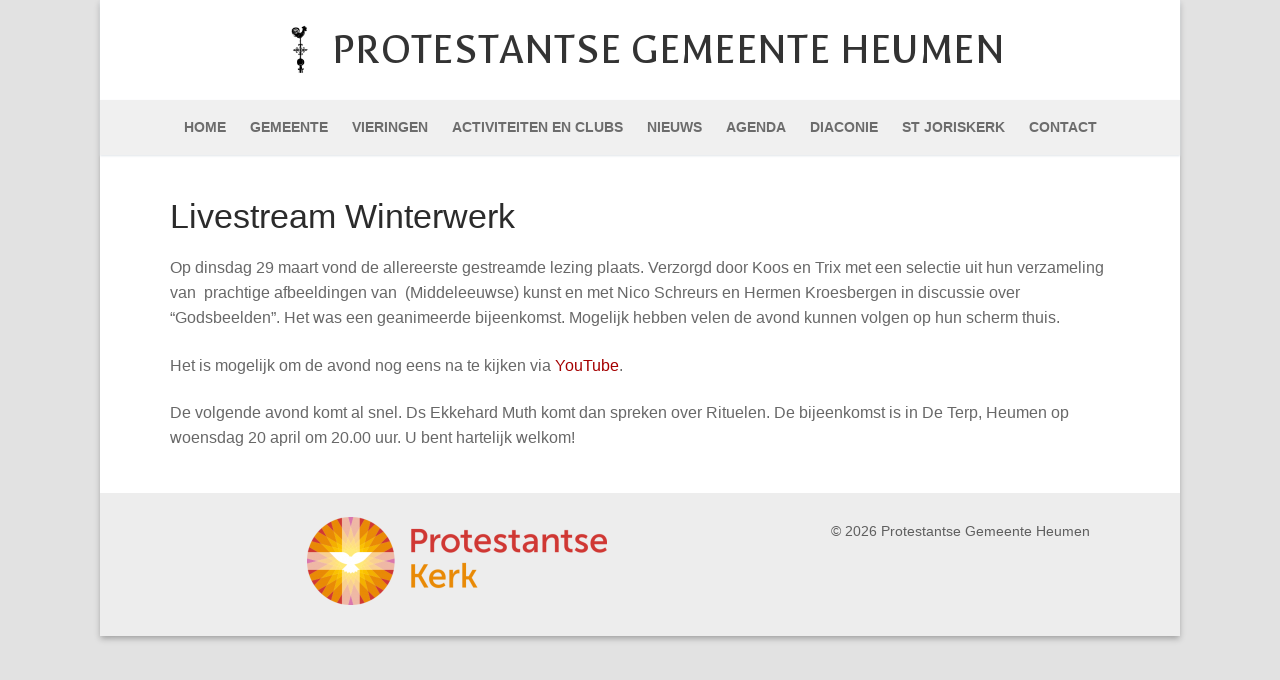

--- FILE ---
content_type: text/html; charset=UTF-8
request_url: https://www.pknheumen.nl/nieuws/livestream-winterwerk/
body_size: 44461
content:
<!doctype html>
<html lang="nl">
<head>
	<meta charset="UTF-8">
	<meta name="viewport" content="width=device-width, initial-scale=1, maximum-scale=10.0, user-scalable=yes">
	<link rel="profile" href="http://gmpg.org/xfn/11">
	<title>Livestream Winterwerk &#8211; Protestantse Gemeente Heumen</title>
<meta name='robots' content='max-image-preview:large' />
<link rel='dns-prefetch' href='//fonts.googleapis.com' />
<link rel='dns-prefetch' href='//s.w.org' />
<link rel="alternate" type="application/rss+xml" title="Protestantse Gemeente Heumen &raquo; Feed" href="https://www.pknheumen.nl/feed/" />
<link rel="alternate" type="application/rss+xml" title="Protestantse Gemeente Heumen &raquo; Reactiesfeed" href="https://www.pknheumen.nl/comments/feed/" />
		<script type="text/javascript">
			window._wpemojiSettings = {"baseUrl":"https:\/\/s.w.org\/images\/core\/emoji\/13.1.0\/72x72\/","ext":".png","svgUrl":"https:\/\/s.w.org\/images\/core\/emoji\/13.1.0\/svg\/","svgExt":".svg","source":{"concatemoji":"https:\/\/www.pknheumen.nl\/wp-includes\/js\/wp-emoji-release.min.js?ver=5.8.12"}};
			!function(e,a,t){var n,r,o,i=a.createElement("canvas"),p=i.getContext&&i.getContext("2d");function s(e,t){var a=String.fromCharCode;p.clearRect(0,0,i.width,i.height),p.fillText(a.apply(this,e),0,0);e=i.toDataURL();return p.clearRect(0,0,i.width,i.height),p.fillText(a.apply(this,t),0,0),e===i.toDataURL()}function c(e){var t=a.createElement("script");t.src=e,t.defer=t.type="text/javascript",a.getElementsByTagName("head")[0].appendChild(t)}for(o=Array("flag","emoji"),t.supports={everything:!0,everythingExceptFlag:!0},r=0;r<o.length;r++)t.supports[o[r]]=function(e){if(!p||!p.fillText)return!1;switch(p.textBaseline="top",p.font="600 32px Arial",e){case"flag":return s([127987,65039,8205,9895,65039],[127987,65039,8203,9895,65039])?!1:!s([55356,56826,55356,56819],[55356,56826,8203,55356,56819])&&!s([55356,57332,56128,56423,56128,56418,56128,56421,56128,56430,56128,56423,56128,56447],[55356,57332,8203,56128,56423,8203,56128,56418,8203,56128,56421,8203,56128,56430,8203,56128,56423,8203,56128,56447]);case"emoji":return!s([10084,65039,8205,55357,56613],[10084,65039,8203,55357,56613])}return!1}(o[r]),t.supports.everything=t.supports.everything&&t.supports[o[r]],"flag"!==o[r]&&(t.supports.everythingExceptFlag=t.supports.everythingExceptFlag&&t.supports[o[r]]);t.supports.everythingExceptFlag=t.supports.everythingExceptFlag&&!t.supports.flag,t.DOMReady=!1,t.readyCallback=function(){t.DOMReady=!0},t.supports.everything||(n=function(){t.readyCallback()},a.addEventListener?(a.addEventListener("DOMContentLoaded",n,!1),e.addEventListener("load",n,!1)):(e.attachEvent("onload",n),a.attachEvent("onreadystatechange",function(){"complete"===a.readyState&&t.readyCallback()})),(n=t.source||{}).concatemoji?c(n.concatemoji):n.wpemoji&&n.twemoji&&(c(n.twemoji),c(n.wpemoji)))}(window,document,window._wpemojiSettings);
		</script>
		<style type="text/css">
img.wp-smiley,
img.emoji {
	display: inline !important;
	border: none !important;
	box-shadow: none !important;
	height: 1em !important;
	width: 1em !important;
	margin: 0 .07em !important;
	vertical-align: -0.1em !important;
	background: none !important;
	padding: 0 !important;
}
</style>
	<link rel='stylesheet' id='wp-block-library-css'  href='https://www.pknheumen.nl/wp-includes/css/dist/block-library/style.min.css?ver=5.8.12' type='text/css' media='all' />
<link rel='stylesheet' id='yop-public-css'  href='https://www.pknheumen.nl/wp-content/plugins/yop-poll/public/assets/css/yop-poll-public-6.3.2.css?ver=5.8.12' type='text/css' media='all' />
<link rel='stylesheet' id='font-awesome-css'  href='https://www.pknheumen.nl/wp-content/plugins/elementor/assets/lib/font-awesome/css/font-awesome.min.css?ver=4.7.0' type='text/css' media='all' />
<link rel='stylesheet' id='customify-google-font-css'  href='//fonts.googleapis.com/css?family=Galdeano%3A400&#038;ver=0.3.7' type='text/css' media='all' />
<link rel='stylesheet' id='customify-style-css'  href='https://www.pknheumen.nl/wp-content/themes/customify/style.min.css?ver=0.3.7' type='text/css' media='all' />
<style id='customify-style-inline-css' type='text/css'>
.customify-container, .layout-contained, .site-framed .site, .site-boxed .site { max-width: 1080px; } .main-layout-content .entry-content > .alignwide { width: calc( 1080px - 4em ); max-width: 100vw;  }.single-post .content-inner {max-width: 940px;}.header-top .header--row-inner,.button,button,button.button,input[type="button"],input[type="reset"],input[type="submit"],.button:not(.components-button):not(.customize-partial-edit-shortcut-button), input[type="button"]:not(.components-button):not(.customize-partial-edit-shortcut-button),input[type="reset"]:not(.components-button):not(.customize-partial-edit-shortcut-button), input[type="submit"]:not(.components-button):not(.customize-partial-edit-shortcut-button),.pagination .nav-links > *:hover,.pagination .nav-links span,.nav-menu-desktop.style-full-height .primary-menu-ul > li.current-menu-item > a, .nav-menu-desktop.style-full-height .primary-menu-ul > li.current-menu-ancestor > a,.nav-menu-desktop.style-full-height .primary-menu-ul > li > a:hover,.posts-layout .readmore-button:hover{    background-color: #a50000;}.posts-layout .readmore-button {color: #a50000;}.pagination .nav-links > *:hover,.pagination .nav-links span,.entry-single .tags-links a:hover, .entry-single .cat-links a:hover,.posts-layout .readmore-button,.posts-layout .readmore-button:hover{    border-color: #a50000;}body{    color: #686868;}abbr, acronym {    border-bottom-color: #686868;}a                   {                    color: #a50000;}h2 + h3, .comments-area h2 + .comments-title, .h2 + h3, .comments-area .h2 + .comments-title, .page-breadcrumb {    border-top-color: #eaecee;}blockquote,.site-content .widget-area .menu li.current-menu-item > a:before{    border-left-color: #eaecee;}@media screen and (min-width: 64em) {    .comment-list .children li.comment {        border-left-color: #eaecee;    }    .comment-list .children li.comment:after {        background-color: #eaecee;    }}.page-titlebar, .page-breadcrumb,.posts-layout .entry-inner {    border-bottom-color: #eaecee;}.header-search-form .search-field,.entry-content .page-links a,.header-search-modal,.pagination .nav-links > *,.entry-footer .tags-links a, .entry-footer .cat-links a,.search .content-area article,.site-content .widget-area .menu li.current-menu-item > a,.posts-layout .entry-inner,.post-navigation .nav-links,article.comment .comment-meta,.widget-area .widget_pages li a, .widget-area .widget_categories li a, .widget-area .widget_archive li a, .widget-area .widget_meta li a, .widget-area .widget_nav_menu li a, .widget-area .widget_product_categories li a, .widget-area .widget_recent_entries li a, .widget-area .widget_rss li a,.widget-area .widget_recent_comments li{    border-color: #eaecee;}.header-search-modal::before {    border-top-color: #eaecee;    border-left-color: #eaecee;}@media screen and (min-width: 48em) {    .content-sidebar.sidebar_vertical_border .content-area {        border-right-color: #eaecee;    }    .sidebar-content.sidebar_vertical_border .content-area {        border-left-color: #eaecee;    }    .sidebar-sidebar-content.sidebar_vertical_border .sidebar-primary {        border-right-color: #eaecee;    }    .sidebar-sidebar-content.sidebar_vertical_border .sidebar-secondary {        border-right-color: #eaecee;    }    .content-sidebar-sidebar.sidebar_vertical_border .sidebar-primary {        border-left-color: #eaecee;    }    .content-sidebar-sidebar.sidebar_vertical_border .sidebar-secondary {        border-left-color: #eaecee;    }    .sidebar-content-sidebar.sidebar_vertical_border .content-area {        border-left-color: #eaecee;        border-right-color: #eaecee;    }    .sidebar-content-sidebar.sidebar_vertical_border .content-area {        border-left-color: #eaecee;        border-right-color: #eaecee;    }}article.comment .comment-post-author {background: #6d6d6d;}.pagination .nav-links > *,.link-meta, .link-meta a,.color-meta,.entry-single .tags-links:before, .entry-single .cats-links:before{    color: #6d6d6d;}.site-branding .site-title, .site-branding .site-title a {font-family: "Galdeano";font-weight: normal;font-size: 45px;}.entry-content h4, .wp-block h4 {font-size: 20px;}#page-cover {background-image: url("https://www.pknheumen.nl/wp-content/themes/customify/assets/images/default-cover.jpg");}.sub-menu .li-duplicator {display:none !important;}.header-search_icon-item .header-search-modal  {border-style: solid;} .header-search_icon-item .search-field  {border-style: solid;} .dark-mode .header-search_box-item .search-form-fields, .header-search_box-item .search-form-fields  {border-style: solid;} body  {background-color: #e2e2e2;} .site-content .content-area  {background-color: #FFFFFF;} /* CSS for desktop */#sidebar-secondary, #sidebar-primary, #main {padding-bottom: 20px;}#page-cover .page-cover-inner {min-height: 300px;}.header--row.header-main .customify-grid, .header--row.header-main .style-full-height .primary-menu-ul > li > a {min-height: 100px;}.header--row.header-bottom .customify-grid, .header--row.header-bottom .style-full-height .primary-menu-ul > li > a {min-height: 55px;}.site-header .site-branding img { max-width: 50px; } .site-header .cb-row--mobile .site-branding img { width: 50px; }.header--row .builder-first--nav-icon {text-align: right;}.header-search_icon-item .search-submit {margin-left: -40px;}.header-search_box-item .search-submit{margin-left: -40px;} .header-search_box-item .woo_bootster_search .search-submit{margin-left: -40px;} .header-search_box-item .header-search-form button.search-submit{margin-left:-40px;}.builder-item--primary-menu .nav-menu-desktop .primary-menu-ul > li > a  {padding-top: 10px;padding-right: 10px;padding-bottom: 10px;padding-left: 10px;} .header--row .builder-first--primary-menu {text-align: right;}/* CSS for tablet */@media screen and (max-width: 1024px) { .site-branding .site-title, .site-branding .site-title a {font-size: 33px;}#page-cover .page-cover-inner {min-height: 250px;}.header--row .builder-first--nav-icon {text-align: right;}.header-search_icon-item .search-submit {margin-left: -40px;}.header-search_box-item .search-submit{margin-left: -40px;} .header-search_box-item .woo_bootster_search .search-submit{margin-left: -40px;} .header-search_box-item .header-search-form button.search-submit{margin-left:-40px;} }/* CSS for mobile */@media screen and (max-width: 568px) { .site-branding .site-title, .site-branding .site-title a {font-size: 14px;}#page-cover .page-cover-inner {min-height: 200px;}.header--row.header-top .customify-grid, .header--row.header-top .style-full-height .primary-menu-ul > li > a {min-height: 33px;}#header-menu-sidebar-bg  {padding-top: 40px;padding-right: 0px;padding-bottom: 0px;padding-left: 0px;} .header-menu-sidebar-inner {text-align: left;}.site-header .site-branding img { max-width: 70px; } .site-header .cb-row--mobile .site-branding img { width: 70px; }.header--row .builder-first--nav-icon {text-align: right;}.header-search_icon-item .search-submit {margin-left: -40px;}.header-search_box-item .search-submit{margin-left: -40px;} .header-search_box-item .woo_bootster_search .search-submit{margin-left: -40px;} .header-search_box-item .header-search-form button.search-submit{margin-left:-40px;} }
</style>
<script type='text/javascript' src='https://www.pknheumen.nl/wp-includes/js/jquery/jquery.min.js?ver=3.6.0' id='jquery-core-js'></script>
<script type='text/javascript' src='https://www.pknheumen.nl/wp-includes/js/jquery/jquery-migrate.min.js?ver=3.3.2' id='jquery-migrate-js'></script>
<script type='text/javascript' id='yop-public-js-extra'>
/* <![CDATA[ */
var objectL10n = {"yopPollParams":{"urlParams":{"ajax":"https:\/\/www.pknheumen.nl\/wp-admin\/admin-ajax.php","wpLogin":"https:\/\/www.pknheumen.nl\/wp-login.php?redirect_to=https%3A%2F%2Fwww.pknheumen.nl%2Fwp-admin%2Fadmin-ajax.php%3Faction%3Dyop_poll_record_wordpress_vote"},"apiParams":{"reCaptcha":{"siteKey":""},"reCaptchaV2Invisible":{"siteKey":""},"reCaptchaV3":{"siteKey":""}},"captchaParams":{"imgPath":"https:\/\/www.pknheumen.nl\/wp-content\/plugins\/yop-poll\/public\/assets\/img\/","url":"https:\/\/www.pknheumen.nl\/wp-content\/plugins\/yop-poll\/app.php","accessibilityAlt":"Sound icon","accessibilityTitle":"Accessibility option: listen to a question and answer it!","accessibilityDescription":"Type below the <strong>answer<\/strong> to what you hear. Numbers or words:","explanation":"Click or touch the <strong>ANSWER<\/strong>","refreshAlt":"Refresh\/reload icon","refreshTitle":"Refresh\/reload: get new images and accessibility option!"},"voteParams":{"invalidPoll":"Invalid Poll","noAnswersSelected":"Je hebt geen antwoord(en) geselecteerd","minAnswersRequired":"At least {min_answers_allowed} answer(s) required","maxAnswersRequired":"A max of {max_answers_allowed} answer(s) accepted","noAnswerForOther":"No other answer entered","noValueForCustomField":"{custom_field_name} is required","consentNotChecked":"You must agree to our terms and conditions","noCaptchaSelected":"Captcha is required","thankYou":"Bedankt voor je keuze(s)!"},"resultsParams":{"singleVote":"stem","multipleVotes":"stemmen","singleAnswer":"antwoord","multipleAnswers":"antwoorden"}}};
/* ]]> */
</script>
<script type='text/javascript' src='https://www.pknheumen.nl/wp-content/plugins/yop-poll/public/assets/js/yop-poll-public-6.3.2.min.js?ver=5.8.12' id='yop-public-js'></script>
<link rel="https://api.w.org/" href="https://www.pknheumen.nl/wp-json/" /><link rel="alternate" type="application/json" href="https://www.pknheumen.nl/wp-json/wp/v2/posts/4767" /><link rel="wlwmanifest" type="application/wlwmanifest+xml" href="https://www.pknheumen.nl/wp-includes/wlwmanifest.xml" /> 
<meta name="generator" content="WordPress 5.8.12" />
<link rel="canonical" href="https://www.pknheumen.nl/nieuws/livestream-winterwerk/" />
<link rel='shortlink' href='https://www.pknheumen.nl/?p=4767' />
<link rel="alternate" type="application/json+oembed" href="https://www.pknheumen.nl/wp-json/oembed/1.0/embed?url=https%3A%2F%2Fwww.pknheumen.nl%2Fnieuws%2Flivestream-winterwerk%2F" />
<link rel="alternate" type="text/xml+oembed" href="https://www.pknheumen.nl/wp-json/oembed/1.0/embed?url=https%3A%2F%2Fwww.pknheumen.nl%2Fnieuws%2Flivestream-winterwerk%2F&#038;format=xml" />
<style type="text/css">.recentcomments a{display:inline !important;padding:0 !important;margin:0 !important;}</style><!-- Global site tag (gtag.js) - Google Analytics -->
<script async src="https://www.googletagmanager.com/gtag/js?id=UA-5856176-1"></script>
<script>
  window.dataLayer = window.dataLayer || [];
  function gtag(){dataLayer.push(arguments);}
  gtag('js', new Date());

  gtag('config', 'UA-5856176-1');
</script><link rel="icon" href="https://www.pknheumen.nl/wp-content/uploads/2020/01/cropped-pknheumenfavicon-32x32.png" sizes="32x32" />
<link rel="icon" href="https://www.pknheumen.nl/wp-content/uploads/2020/01/cropped-pknheumenfavicon-192x192.png" sizes="192x192" />
<link rel="apple-touch-icon" href="https://www.pknheumen.nl/wp-content/uploads/2020/01/cropped-pknheumenfavicon-180x180.png" />
<meta name="msapplication-TileImage" content="https://www.pknheumen.nl/wp-content/uploads/2020/01/cropped-pknheumenfavicon-270x270.png" />
		<style type="text/css" id="wp-custom-css">
			/* Grid style */
.display-posts-listing.grid {
	display: grid;
	grid-gap: 16px;
}

.display-posts-listing.grid .title {
	display: block;
}

.display-posts-listing.grid img { 
	display: block; 
	max-width: 100%; 
	height: auto; 
}

@media (min-width: 600px) {
	.display-posts-listing.grid {
		grid-template-columns: repeat( 2, 1fr );
	}
}

@media (min-width: 1024px) {
	.display-posts-listing.grid {
		grid-template-columns: repeat( 3, 1fr );
	}
}

.site-content .customify-container {
    padding-left: 70px;
		padding-right: 70px;
}		</style>
		</head>

<body class="post-template-default single single-post postid-4767 single-format-standard wp-custom-logo content main-layout-content site-boxed menu_sidebar_slide_left elementor-default elementor-kit-297">

<div id="page" class="site box-shadow">
	<a class="skip-link screen-reader-text" href="#site-content">Doorgaan naar inhoud</a>
	<a class="close is-size-medium  close-panel close-sidebar-panel" href="#">
        <span class="hamburger hamburger--squeeze is-active">
            <span class="hamburger-box">
              <span class="hamburger-inner"><span class="screen-reader-text">Menu</span></span>
            </span>
        </span>
        <span class="screen-reader-text">Sluiten</span>
        </a><header id="masthead" class="site-header header-v2"><div id="masthead-inner" class="site-header-inner">							<div  class="header-main header--row layout-full-contained"  id="cb-row--header-main"  data-row-id="main"  data-show-on="desktop mobile">
								<div class="header--row-inner header-main-inner light-mode">
									<div class="customify-container">
										<div class="customify-grid  cb-row--desktop hide-on-mobile hide-on-tablet customify-grid-middle"><div class="row-v2 row-v2-main no-left no-right"><div class="col-v2 col-v2-left"></div><div class="col-v2 col-v2-center"><div class="item--inner builder-item--logo" data-section="title_tagline" data-item-id="logo" >		<div class="site-branding logo-left">
						<a href="https://www.pknheumen.nl/" class="logo-link" rel="home" itemprop="url">
				<img class="site-img-logo" src="https://www.pknheumen.nl/wp-content/uploads/2020/01/cropped-pknheumenfavicon-6.png" alt="Protestantse Gemeente Heumen">
							</a>
			<div class="site-name-desc">						<p class="site-title">
							<a href="https://www.pknheumen.nl/" rel="home">Protestantse Gemeente Heumen</a>
						</p>
						</div>		</div><!-- .site-branding -->
		</div></div><div class="col-v2 col-v2-right"></div></div></div><div class="cb-row--mobile hide-on-desktop customify-grid customify-grid-middle"><div class="row-v2 row-v2-main no-right"><div class="col-v2 col-v2-left"><div class="item--inner builder-item--nav-icon" data-section="header_menu_icon" data-item-id="nav-icon" >		<a class="menu-mobile-toggle item-button is-size-desktop-medium is-size-tablet-large is-size-mobile-large">
			<span class="hamburger hamburger--squeeze">
				<span class="hamburger-box">
					<span class="hamburger-inner"></span>
				</span>
			</span>
			<span class="nav-icon--label hide-on-tablet hide-on-mobile">Menu</span></a>
		</div></div><div class="col-v2 col-v2-center"><div class="item--inner builder-item--logo" data-section="title_tagline" data-item-id="logo" >		<div class="site-branding logo-left">
						<a href="https://www.pknheumen.nl/" class="logo-link" rel="home" itemprop="url">
				<img class="site-img-logo" src="https://www.pknheumen.nl/wp-content/uploads/2020/01/cropped-pknheumenfavicon-6.png" alt="Protestantse Gemeente Heumen">
							</a>
			<div class="site-name-desc">						<p class="site-title">
							<a href="https://www.pknheumen.nl/" rel="home">Protestantse Gemeente Heumen</a>
						</p>
						</div>		</div><!-- .site-branding -->
		</div></div><div class="col-v2 col-v2-right"></div></div></div>									</div>
								</div>
							</div>
														<div  class="header-bottom header--row layout-full-contained"  id="cb-row--header-bottom"  data-row-id="bottom"  data-show-on="desktop">
								<div class="header--row-inner header-bottom-inner light-mode">
									<div class="customify-container">
										<div class="customify-grid  cb-row--desktop hide-on-mobile hide-on-tablet customify-grid-middle"><div class="row-v2 row-v2-bottom no-left no-right"><div class="col-v2 col-v2-left"></div><div class="col-v2 col-v2-center"><div class="item--inner builder-item--primary-menu has_menu" data-section="header_menu_primary" data-item-id="primary-menu" ><nav  id="site-navigation-bottom-desktop" class="site-navigation primary-menu primary-menu-bottom nav-menu-desktop primary-menu-desktop style-border-bottom hide-arrow-active"><ul id="menu-hoofdmenu" class="primary-menu-ul menu nav-menu"><li id="menu-item--bottom-desktop-323" class="menu-item menu-item-type-post_type menu-item-object-page menu-item-home menu-item-323"><a href="https://www.pknheumen.nl/"><span class="link-before">Home</span></a></li>
<li id="menu-item--bottom-desktop-265" class="menu-item menu-item-type-post_type menu-item-object-page menu-item-has-children menu-item-265"><a href="https://www.pknheumen.nl/gemeente/"><span class="link-before">Gemeente<span class="nav-icon-angle">&nbsp;</span></span></a>
<ul class="sub-menu sub-lv-0">
	<li id="menu-item--bottom-desktop-268" class="menu-item menu-item-type-post_type menu-item-object-page menu-item-268"><a href="https://www.pknheumen.nl/gemeente/kerkenraad/"><span class="link-before">Kerkenraad</span></a></li>
	<li id="menu-item--bottom-desktop-271" class="menu-item menu-item-type-post_type menu-item-object-page menu-item-271"><a href="https://www.pknheumen.nl/gemeente/predikant/"><span class="link-before">Predikant</span></a></li>
	<li id="menu-item--bottom-desktop-7896" class="menu-item menu-item-type-post_type menu-item-object-page menu-item-7896"><a href="https://www.pknheumen.nl/gemeente/profiel-van-onze-gemeente/"><span class="link-before">Profiel van onze gemeente</span></a></li>
	<li id="menu-item--bottom-desktop-270" class="menu-item menu-item-type-post_type menu-item-object-page menu-item-270"><a href="https://www.pknheumen.nl/gemeente/taakgroepen/"><span class="link-before">Taakgroepen</span></a></li>
	<li id="menu-item--bottom-desktop-6814" class="menu-item menu-item-type-post_type menu-item-object-page menu-item-has-children menu-item-6814"><a href="https://www.pknheumen.nl/veilige-gemeente/"><span class="link-before">Veilige gemeente<span class="nav-icon-angle">&nbsp;</span></span></a>
	<ul class="sub-menu sub-lv-1">
		<li id="menu-item--bottom-desktop-6818" class="menu-item menu-item-type-post_type menu-item-object-page menu-item-6818"><a href="https://www.pknheumen.nl/gedragscode/"><span class="link-before">Gedragscode</span></a></li>
		<li id="menu-item--bottom-desktop-6826" class="menu-item menu-item-type-post_type menu-item-object-page menu-item-6826"><a href="https://www.pknheumen.nl/vertrouwenspersonen-stellen-zich-voor/"><span class="link-before">Vertrouwenspersonen stellen zich voor</span></a></li>
	</ul>
</li>
	<li id="menu-item--bottom-desktop-946" class="menu-item menu-item-type-post_type menu-item-object-page menu-item-946"><a href="https://www.pknheumen.nl/gemeente/plaatselijke-regeling/"><span class="link-before">Beleidsplan</span></a></li>
	<li id="menu-item--bottom-desktop-266" class="menu-item menu-item-type-post_type menu-item-object-page menu-item-266"><a href="https://www.pknheumen.nl/gemeente/anbi-kerk/"><span class="link-before">ANBI Kerk</span></a></li>
	<li id="menu-item--bottom-desktop-7900" class="menu-item menu-item-type-post_type menu-item-object-page menu-item-7900"><a href="https://www.pknheumen.nl/gemeente/informatie-over-heumen-mook-en-middelaar/"><span class="link-before">Informatie over Heumen &#038; Mook en Middelaar</span></a></li>
</ul>
</li>
<li id="menu-item--bottom-desktop-254" class="menu-item menu-item-type-post_type menu-item-object-page menu-item-254"><a href="https://www.pknheumen.nl/vieringen/"><span class="link-before">Vieringen</span></a></li>
<li id="menu-item--bottom-desktop-255" class="menu-item menu-item-type-post_type menu-item-object-page menu-item-has-children menu-item-255"><a href="https://www.pknheumen.nl/activiteiten-clubs/"><span class="link-before">Activiteiten en Clubs<span class="nav-icon-angle">&nbsp;</span></span></a>
<ul class="sub-menu sub-lv-0">
	<li id="menu-item--bottom-desktop-259" class="menu-item menu-item-type-post_type menu-item-object-page menu-item-259"><a href="https://www.pknheumen.nl/activiteiten-clubs/elkaar-ontmoeten/"><span class="link-before">Elkaar ontmoeten</span></a></li>
	<li id="menu-item--bottom-desktop-261" class="menu-item menu-item-type-post_type menu-item-object-page menu-item-261"><a href="https://www.pknheumen.nl/activiteiten-clubs/vieren/"><span class="link-before">Vieren</span></a></li>
	<li id="menu-item--bottom-desktop-258" class="menu-item menu-item-type-post_type menu-item-object-page menu-item-258"><a href="https://www.pknheumen.nl/activiteiten-clubs/catechese/"><span class="link-before">Catechese</span></a></li>
	<li id="menu-item--bottom-desktop-260" class="menu-item menu-item-type-post_type menu-item-object-page menu-item-260"><a href="https://www.pknheumen.nl/activiteiten-clubs/goed-plan/"><span class="link-before">Goed Plan</span></a></li>
	<li id="menu-item--bottom-desktop-262" class="menu-item menu-item-type-post_type menu-item-object-page menu-item-262"><a href="https://www.pknheumen.nl/activiteiten-clubs/vormingtoerusting/"><span class="link-before">Vorming en toerusting: Winterwerk</span></a></li>
	<li id="menu-item--bottom-desktop-257" class="menu-item menu-item-type-post_type menu-item-object-page menu-item-257"><a href="https://www.pknheumen.nl/activiteiten-clubs/cantorij/"><span class="link-before">Cantorij</span></a></li>
	<li id="menu-item--bottom-desktop-958" class="menu-item menu-item-type-post_type menu-item-object-page menu-item-958"><a href="https://www.pknheumen.nl/activiteiten-clubs/startzondag/"><span class="link-before">Startzondag</span></a></li>
	<li id="menu-item--bottom-desktop-7943" class="menu-item menu-item-type-post_type menu-item-object-page menu-item-7943"><a href="https://www.pknheumen.nl/activiteiten-clubs/lijst-van-alle-activiteiten-en-clubs/"><span class="link-before">Lijst van alle activiteiten en clubs</span></a></li>
</ul>
</li>
<li id="menu-item--bottom-desktop-263" class="menu-item menu-item-type-post_type menu-item-object-page menu-item-263"><a href="https://www.pknheumen.nl/nieuws/"><span class="link-before">Nieuws</span></a></li>
<li id="menu-item--bottom-desktop-264" class="menu-item menu-item-type-post_type menu-item-object-page menu-item-264"><a href="https://www.pknheumen.nl/agenda/"><span class="link-before">Agenda</span></a></li>
<li id="menu-item--bottom-desktop-273" class="menu-item menu-item-type-post_type menu-item-object-page menu-item-has-children menu-item-273"><a href="https://www.pknheumen.nl/diaconie/"><span class="link-before">Diaconie<span class="nav-icon-angle">&nbsp;</span></span></a>
<ul class="sub-menu sub-lv-0">
	<li id="menu-item--bottom-desktop-275" class="menu-item menu-item-type-post_type menu-item-object-page menu-item-275"><a href="https://www.pknheumen.nl/diaconie/collectedoelen/"><span class="link-before">Collectedoelen</span></a></li>
	<li id="menu-item--bottom-desktop-959" class="menu-item menu-item-type-post_type menu-item-object-page menu-item-959"><a href="https://www.pknheumen.nl/diaconie/beleidsplan-diaconie/"><span class="link-before">Beleidsplan diaconie</span></a></li>
	<li id="menu-item--bottom-desktop-276" class="menu-item menu-item-type-post_type menu-item-object-page menu-item-276"><a href="https://www.pknheumen.nl/diaconie/projecten/"><span class="link-before">Projecten</span></a></li>
	<li id="menu-item--bottom-desktop-952" class="menu-item menu-item-type-post_type menu-item-object-page menu-item-952"><a href="https://www.pknheumen.nl/diaconie/anbi/"><span class="link-before">ANBI</span></a></li>
</ul>
</li>
<li id="menu-item--bottom-desktop-277" class="menu-item menu-item-type-post_type menu-item-object-page menu-item-has-children menu-item-277"><a href="https://www.pknheumen.nl/st-joriskerk/"><span class="link-before">St Joriskerk<span class="nav-icon-angle">&nbsp;</span></span></a>
<ul class="sub-menu sub-lv-0">
	<li id="menu-item--bottom-desktop-987" class="menu-item menu-item-type-post_type menu-item-object-page menu-item-987"><a href="https://www.pknheumen.nl/st-joriskerk/historie-van-de-kerk/"><span class="link-before">Historie van de kerk</span></a></li>
	<li id="menu-item--bottom-desktop-988" class="menu-item menu-item-type-post_type menu-item-object-page menu-item-988"><a href="https://www.pknheumen.nl/st-joriskerk/het-orgel/"><span class="link-before">Het orgel</span></a></li>
	<li id="menu-item--bottom-desktop-989" class="menu-item menu-item-type-post_type menu-item-object-page menu-item-989"><a href="https://www.pknheumen.nl/st-joriskerk/oud-archief/"><span class="link-before">Oud archief</span></a></li>
	<li id="menu-item--bottom-desktop-990" class="menu-item menu-item-type-post_type menu-item-object-page menu-item-990"><a href="https://www.pknheumen.nl/st-joriskerk/gedichten/"><span class="link-before">Gedichten</span></a></li>
</ul>
</li>
<li id="menu-item--bottom-desktop-278" class="menu-item menu-item-type-post_type menu-item-object-page menu-item-has-children menu-item-278"><a href="https://www.pknheumen.nl/contact/"><span class="link-before">Contact<span class="nav-icon-angle">&nbsp;</span></span></a>
<ul class="sub-menu sub-lv-0">
	<li id="menu-item--bottom-desktop-972" class="menu-item menu-item-type-post_type menu-item-object-page menu-item-972"><a href="https://www.pknheumen.nl/contact/verhuur-van-de-joriskerk/"><span class="link-before">Verhuur van de Joriskerk</span></a></li>
	<li id="menu-item--bottom-desktop-968" class="menu-item menu-item-type-post_type menu-item-object-page menu-item-968"><a href="https://www.pknheumen.nl/contact/uitvaarten/"><span class="link-before">Uitvaarten</span></a></li>
	<li id="menu-item--bottom-desktop-279" class="menu-item menu-item-type-post_type menu-item-object-page menu-item-279"><a href="https://www.pknheumen.nl/contact/mutatie-doorgeven/"><span class="link-before">Mutatie doorgeven</span></a></li>
	<li id="menu-item--bottom-desktop-1146" class="menu-item menu-item-type-post_type menu-item-object-page menu-item-privacy-policy menu-item-1146"><a href="https://www.pknheumen.nl/contact/privacybeleid/"><span class="link-before">Privacyverklaring</span></a></li>
</ul>
</li>
</ul></nav></div></div><div class="col-v2 col-v2-right"></div></div></div>									</div>
								</div>
							</div>
							<div id="header-menu-sidebar" class="header-menu-sidebar menu-sidebar-panel light-mode"><div id="header-menu-sidebar-bg" class="header-menu-sidebar-bg"><div id="header-menu-sidebar-inner" class="header-menu-sidebar-inner"><div class="builder-item-sidebar mobile-item--primary-menu mobile-item--menu "><div class="item--inner" data-item-id="primary-menu" data-section="header_menu_primary"><nav  id="site-navigation-sidebar-mobile" class="site-navigation primary-menu primary-menu-sidebar nav-menu-mobile primary-menu-mobile style-border-bottom hide-arrow-active"><ul id="menu-hoofdmenu" class="primary-menu-ul menu nav-menu"><li id="menu-item--sidebar-mobile-323" class="menu-item menu-item-type-post_type menu-item-object-page menu-item-home menu-item-323"><a href="https://www.pknheumen.nl/"><span class="link-before">Home</span></a></li>
<li id="menu-item--sidebar-mobile-265" class="menu-item menu-item-type-post_type menu-item-object-page menu-item-has-children menu-item-265"><a href="https://www.pknheumen.nl/gemeente/"><span class="link-before">Gemeente<span class="nav-icon-angle">&nbsp;</span></span></a>
<ul class="sub-menu sub-lv-0">
	<li id="menu-item--sidebar-mobile-268" class="menu-item menu-item-type-post_type menu-item-object-page menu-item-268"><a href="https://www.pknheumen.nl/gemeente/kerkenraad/"><span class="link-before">Kerkenraad</span></a></li>
	<li id="menu-item--sidebar-mobile-271" class="menu-item menu-item-type-post_type menu-item-object-page menu-item-271"><a href="https://www.pknheumen.nl/gemeente/predikant/"><span class="link-before">Predikant</span></a></li>
	<li id="menu-item--sidebar-mobile-7896" class="menu-item menu-item-type-post_type menu-item-object-page menu-item-7896"><a href="https://www.pknheumen.nl/gemeente/profiel-van-onze-gemeente/"><span class="link-before">Profiel van onze gemeente</span></a></li>
	<li id="menu-item--sidebar-mobile-270" class="menu-item menu-item-type-post_type menu-item-object-page menu-item-270"><a href="https://www.pknheumen.nl/gemeente/taakgroepen/"><span class="link-before">Taakgroepen</span></a></li>
	<li id="menu-item--sidebar-mobile-6814" class="menu-item menu-item-type-post_type menu-item-object-page menu-item-has-children menu-item-6814"><a href="https://www.pknheumen.nl/veilige-gemeente/"><span class="link-before">Veilige gemeente<span class="nav-icon-angle">&nbsp;</span></span></a>
	<ul class="sub-menu sub-lv-1">
		<li id="menu-item--sidebar-mobile-6818" class="menu-item menu-item-type-post_type menu-item-object-page menu-item-6818"><a href="https://www.pknheumen.nl/gedragscode/"><span class="link-before">Gedragscode</span></a></li>
		<li id="menu-item--sidebar-mobile-6826" class="menu-item menu-item-type-post_type menu-item-object-page menu-item-6826"><a href="https://www.pknheumen.nl/vertrouwenspersonen-stellen-zich-voor/"><span class="link-before">Vertrouwenspersonen stellen zich voor</span></a></li>
	</ul>
</li>
	<li id="menu-item--sidebar-mobile-946" class="menu-item menu-item-type-post_type menu-item-object-page menu-item-946"><a href="https://www.pknheumen.nl/gemeente/plaatselijke-regeling/"><span class="link-before">Beleidsplan</span></a></li>
	<li id="menu-item--sidebar-mobile-266" class="menu-item menu-item-type-post_type menu-item-object-page menu-item-266"><a href="https://www.pknheumen.nl/gemeente/anbi-kerk/"><span class="link-before">ANBI Kerk</span></a></li>
	<li id="menu-item--sidebar-mobile-7900" class="menu-item menu-item-type-post_type menu-item-object-page menu-item-7900"><a href="https://www.pknheumen.nl/gemeente/informatie-over-heumen-mook-en-middelaar/"><span class="link-before">Informatie over Heumen &#038; Mook en Middelaar</span></a></li>
</ul>
</li>
<li id="menu-item--sidebar-mobile-254" class="menu-item menu-item-type-post_type menu-item-object-page menu-item-254"><a href="https://www.pknheumen.nl/vieringen/"><span class="link-before">Vieringen</span></a></li>
<li id="menu-item--sidebar-mobile-255" class="menu-item menu-item-type-post_type menu-item-object-page menu-item-has-children menu-item-255"><a href="https://www.pknheumen.nl/activiteiten-clubs/"><span class="link-before">Activiteiten en Clubs<span class="nav-icon-angle">&nbsp;</span></span></a>
<ul class="sub-menu sub-lv-0">
	<li id="menu-item--sidebar-mobile-259" class="menu-item menu-item-type-post_type menu-item-object-page menu-item-259"><a href="https://www.pknheumen.nl/activiteiten-clubs/elkaar-ontmoeten/"><span class="link-before">Elkaar ontmoeten</span></a></li>
	<li id="menu-item--sidebar-mobile-261" class="menu-item menu-item-type-post_type menu-item-object-page menu-item-261"><a href="https://www.pknheumen.nl/activiteiten-clubs/vieren/"><span class="link-before">Vieren</span></a></li>
	<li id="menu-item--sidebar-mobile-258" class="menu-item menu-item-type-post_type menu-item-object-page menu-item-258"><a href="https://www.pknheumen.nl/activiteiten-clubs/catechese/"><span class="link-before">Catechese</span></a></li>
	<li id="menu-item--sidebar-mobile-260" class="menu-item menu-item-type-post_type menu-item-object-page menu-item-260"><a href="https://www.pknheumen.nl/activiteiten-clubs/goed-plan/"><span class="link-before">Goed Plan</span></a></li>
	<li id="menu-item--sidebar-mobile-262" class="menu-item menu-item-type-post_type menu-item-object-page menu-item-262"><a href="https://www.pknheumen.nl/activiteiten-clubs/vormingtoerusting/"><span class="link-before">Vorming en toerusting: Winterwerk</span></a></li>
	<li id="menu-item--sidebar-mobile-257" class="menu-item menu-item-type-post_type menu-item-object-page menu-item-257"><a href="https://www.pknheumen.nl/activiteiten-clubs/cantorij/"><span class="link-before">Cantorij</span></a></li>
	<li id="menu-item--sidebar-mobile-958" class="menu-item menu-item-type-post_type menu-item-object-page menu-item-958"><a href="https://www.pknheumen.nl/activiteiten-clubs/startzondag/"><span class="link-before">Startzondag</span></a></li>
	<li id="menu-item--sidebar-mobile-7943" class="menu-item menu-item-type-post_type menu-item-object-page menu-item-7943"><a href="https://www.pknheumen.nl/activiteiten-clubs/lijst-van-alle-activiteiten-en-clubs/"><span class="link-before">Lijst van alle activiteiten en clubs</span></a></li>
</ul>
</li>
<li id="menu-item--sidebar-mobile-263" class="menu-item menu-item-type-post_type menu-item-object-page menu-item-263"><a href="https://www.pknheumen.nl/nieuws/"><span class="link-before">Nieuws</span></a></li>
<li id="menu-item--sidebar-mobile-264" class="menu-item menu-item-type-post_type menu-item-object-page menu-item-264"><a href="https://www.pknheumen.nl/agenda/"><span class="link-before">Agenda</span></a></li>
<li id="menu-item--sidebar-mobile-273" class="menu-item menu-item-type-post_type menu-item-object-page menu-item-has-children menu-item-273"><a href="https://www.pknheumen.nl/diaconie/"><span class="link-before">Diaconie<span class="nav-icon-angle">&nbsp;</span></span></a>
<ul class="sub-menu sub-lv-0">
	<li id="menu-item--sidebar-mobile-275" class="menu-item menu-item-type-post_type menu-item-object-page menu-item-275"><a href="https://www.pknheumen.nl/diaconie/collectedoelen/"><span class="link-before">Collectedoelen</span></a></li>
	<li id="menu-item--sidebar-mobile-959" class="menu-item menu-item-type-post_type menu-item-object-page menu-item-959"><a href="https://www.pknheumen.nl/diaconie/beleidsplan-diaconie/"><span class="link-before">Beleidsplan diaconie</span></a></li>
	<li id="menu-item--sidebar-mobile-276" class="menu-item menu-item-type-post_type menu-item-object-page menu-item-276"><a href="https://www.pknheumen.nl/diaconie/projecten/"><span class="link-before">Projecten</span></a></li>
	<li id="menu-item--sidebar-mobile-952" class="menu-item menu-item-type-post_type menu-item-object-page menu-item-952"><a href="https://www.pknheumen.nl/diaconie/anbi/"><span class="link-before">ANBI</span></a></li>
</ul>
</li>
<li id="menu-item--sidebar-mobile-277" class="menu-item menu-item-type-post_type menu-item-object-page menu-item-has-children menu-item-277"><a href="https://www.pknheumen.nl/st-joriskerk/"><span class="link-before">St Joriskerk<span class="nav-icon-angle">&nbsp;</span></span></a>
<ul class="sub-menu sub-lv-0">
	<li id="menu-item--sidebar-mobile-987" class="menu-item menu-item-type-post_type menu-item-object-page menu-item-987"><a href="https://www.pknheumen.nl/st-joriskerk/historie-van-de-kerk/"><span class="link-before">Historie van de kerk</span></a></li>
	<li id="menu-item--sidebar-mobile-988" class="menu-item menu-item-type-post_type menu-item-object-page menu-item-988"><a href="https://www.pknheumen.nl/st-joriskerk/het-orgel/"><span class="link-before">Het orgel</span></a></li>
	<li id="menu-item--sidebar-mobile-989" class="menu-item menu-item-type-post_type menu-item-object-page menu-item-989"><a href="https://www.pknheumen.nl/st-joriskerk/oud-archief/"><span class="link-before">Oud archief</span></a></li>
	<li id="menu-item--sidebar-mobile-990" class="menu-item menu-item-type-post_type menu-item-object-page menu-item-990"><a href="https://www.pknheumen.nl/st-joriskerk/gedichten/"><span class="link-before">Gedichten</span></a></li>
</ul>
</li>
<li id="menu-item--sidebar-mobile-278" class="menu-item menu-item-type-post_type menu-item-object-page menu-item-has-children menu-item-278"><a href="https://www.pknheumen.nl/contact/"><span class="link-before">Contact<span class="nav-icon-angle">&nbsp;</span></span></a>
<ul class="sub-menu sub-lv-0">
	<li id="menu-item--sidebar-mobile-972" class="menu-item menu-item-type-post_type menu-item-object-page menu-item-972"><a href="https://www.pknheumen.nl/contact/verhuur-van-de-joriskerk/"><span class="link-before">Verhuur van de Joriskerk</span></a></li>
	<li id="menu-item--sidebar-mobile-968" class="menu-item menu-item-type-post_type menu-item-object-page menu-item-968"><a href="https://www.pknheumen.nl/contact/uitvaarten/"><span class="link-before">Uitvaarten</span></a></li>
	<li id="menu-item--sidebar-mobile-279" class="menu-item menu-item-type-post_type menu-item-object-page menu-item-279"><a href="https://www.pknheumen.nl/contact/mutatie-doorgeven/"><span class="link-before">Mutatie doorgeven</span></a></li>
	<li id="menu-item--sidebar-mobile-1146" class="menu-item menu-item-type-post_type menu-item-object-page menu-item-privacy-policy menu-item-1146"><a href="https://www.pknheumen.nl/contact/privacybeleid/"><span class="link-before">Privacyverklaring</span></a></li>
</ul>
</li>
</ul></nav></div></div></div></div></div></div></header>	<div id="site-content" class="site-content">
		<div class="customify-container">
			<div class="customify-grid">
				<main id="main" class="content-area customify-col-12">
						<div class="content-inner">
				<article id="post-4767" class="entry entry-single post-4767 post type-post status-publish format-standard hentry category-nieuws">
			<h1 class="entry-title entry--item h2">Livestream Winterwerk</h1>		<div class="entry-content entry--item">
			
<p>Op dinsdag 29 maart vond de allereerste gestreamde lezing plaats. Verzorgd door Koos en Trix met een selectie uit hun verzameling van  prachtige afbeeldingen van  (Middeleeuwse) kunst en met Nico Schreurs en Hermen Kroesbergen in discussie over &#8220;Godsbeelden&#8221;. Het was een geanimeerde bijeenkomst. Mogelijk hebben velen de avond kunnen volgen op hun scherm thuis.</p>



<p>Het is mogelijk om de avond nog eens na te kijken via <a href="https://www.youtube.com/watch?v=pZ99j1Bx60c" data-type="URL" data-id="https://www.youtube.com/watch?v=pZ99j1Bx60c" target="_blank" rel="noreferrer noopener">YouTube</a>. </p>



<p>De volgende avond komt al snel. Ds Ekkehard Muth komt dan spreken over Rituelen. De bijeenkomst is in De Terp, Heumen op woensdag 20 april om 20.00 uur. U bent hartelijk welkom!</p>



<p></p>
		</div><!-- .entry-content -->
				</article>
			</div><!-- #.content-inner -->
              			</main><!-- #main -->
					</div><!-- #.customify-grid -->
	</div><!-- #.customify-container -->
</div><!-- #content -->
<footer class="site-footer" id="site-footer">							<div  class="footer-bottom footer--row layout-full-contained"  id="cb-row--footer-bottom"  data-row-id="bottom"  data-show-on="desktop">
								<div class="footer--row-inner footer-bottom-inner light-mode">
									<div class="customify-container">
										<div class="customify-grid  customify-grid-top"><div class="customify-col-4_md-4_sm-6_xs-12 builder-item builder-first--footer-1" data-push-left="off-2 _sm-0"><div class="item--inner builder-item--footer-1" data-section="sidebar-widgets-footer-1" data-item-id="footer-1" ><div class="widget-area"><section id="media_image-3" class="widget widget_media_image"><a href="https://www.protestantsekerk.nl/"><img width="300" height="88" src="https://www.pknheumen.nl/wp-content/uploads/2020/09/Logo_Protestantse-Kerk_RGB-300x88.png" class="image wp-image-1486  attachment-medium size-medium" alt="" loading="lazy" style="max-width: 100%; height: auto;" srcset="https://www.pknheumen.nl/wp-content/uploads/2020/09/Logo_Protestantse-Kerk_RGB-300x88.png 300w, https://www.pknheumen.nl/wp-content/uploads/2020/09/Logo_Protestantse-Kerk_RGB.png 728w" sizes="(max-width: 300px) 100vw, 300px" /></a></section></div></div></div><div class="customify-col-4_md-4_sm-6_xs-12 builder-item builder-first--footer_copyright" data-push-left="off-2 _sm-0"><div class="item--inner builder-item--footer_copyright" data-section="footer_copyright" data-item-id="footer_copyright" ><div class="builder-footer-copyright-item footer-copyright"><p>&copy; 2026 Protestantse Gemeente Heumen</p>
</div></div></div></div>									</div>
								</div>
							</div>
							</footer></div><!-- #page -->

<script type='text/javascript' id='customify-themejs-js-extra'>
/* <![CDATA[ */
var Customify_JS = {"is_rtl":"","css_media_queries":{"all":"%s","desktop":"%s","tablet":"@media screen and (max-width: 1024px) { %s }","mobile":"@media screen and (max-width: 568px) { %s }"},"sidebar_menu_no_duplicator":"1"};
/* ]]> */
</script>
<script type='text/javascript' src='https://www.pknheumen.nl/wp-content/themes/customify/assets/js/theme.min.js?ver=0.3.7' id='customify-themejs-js'></script>
<script type='text/javascript' src='https://www.pknheumen.nl/wp-includes/js/wp-embed.min.js?ver=5.8.12' id='wp-embed-js'></script>

</body>
</html>
